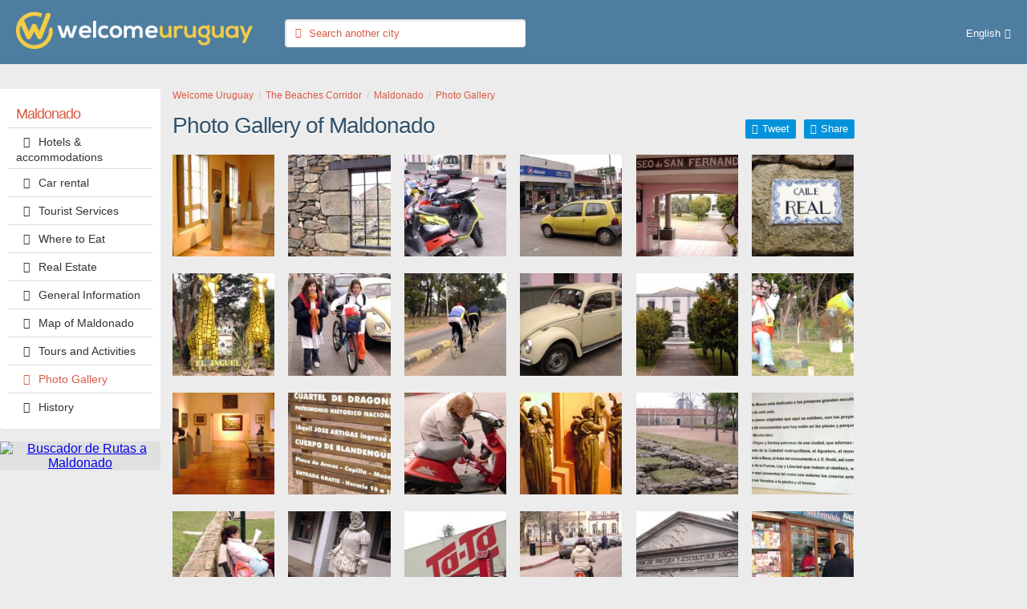

--- FILE ---
content_type: text/html; charset=ISO-8859-1
request_url: https://www.welcomeuruguay.com/maldonado/photographs.html
body_size: 3986
content:
 <!doctype html> <html> <head> <meta charset="iso-8859-1"> <title>Photos of Maldonado: pictures and landscapes of Uruguay</title> <meta name="description" content="Photos of Maldonado in Welcome Uruguay: Images to visit and enjoy Uruguay. Photographs of landscapes in 586 x 386 pixels"> <meta name="keywords" content="photos, Maldonado, landscapes, images, photographs, wallpapers, jpg, pixels, postcards, views, places, uruguay"> <meta name="viewport" content="width=device-width, initial-scale=1"> <link rel="shortcut icon" href="https://www.welcomeuruguay.com/favicon.ico"> <meta name="date" content="Friday, January 30, 2026 12:24:43"> <link rel="alternate" media="only screen and (max-width: 640px)" href="https://www.welcomeuruguay.com/maldonado/photographs.html"> <link rel="amphtml" href="https://www.welcomeuruguay.com/maldonado/photographs.html"> <link rel="alternate" hreflang="es" href="https://www.welcomeuruguay.com/maldonado/fotografias.html"> <link rel="alternate" hreflang="en" href="https://www.welcomeuruguay.com/maldonado/photographs.html"> <link rel="alternate" hreflang="pt" href="https://www.welcomeuruguay.com/maldonado/fotos.html"> <link rel="stylesheet" type="text/css" href="/css5_fotos_128.css"> <script> window.dataLayer = window.dataLayer || []; </script> <!-- Google Tag Manager --> <script>(function(w,d,s,l,i){w[l]=w[l]||[];w[l].push({'gtm.start': new Date().getTime(),event:'gtm.js'});var f=d.getElementsByTagName(s)[0], j=d.createElement(s),dl=l!='dataLayer'?'&l='+l:'';j.async=true;j.src= 'https://www.googletagmanager.com/gtm.js?id='+i+dl;f.parentNode.insertBefore(j,f); })(window,document,'script','dataLayer','GTM-W2BM5SD');</script> <!-- End Google Tag Manager --> <!-- Google AdSense --> <script async src="//pagead2.googlesyndication.com/pagead/js/adsbygoogle.js"></script> <script> (adsbygoogle = window.adsbygoogle || []).push({ google_ad_client: "ca-pub-7010464826611609", enable_page_level_ads: true }); </script> <!-- End Google AdSense --> <meta name="referrer" content="unsafe-url"> </head> <body itemscope itemtype="http://schema.org/WebPage"> <!-- Google Tag Manager (noscript) --> <noscript><iframe src="https://www.googletagmanager.com/ns.html?id=GTM-W2BM5SD" height="0" width="0" style="display:none;visibility:hidden"></iframe></noscript> <!-- End Google Tag Manager (noscript) --> <div class="bg"> <div class="container-fluid"> <div class="row"> <a href="/index_i.html" class="logo"><img src="/img5/welcome-uruguay-logo.png" alt="Welcome Uruguay" /></a> <div class="herramientas"> <div class="menutop"> <form id="bqform" autocomplete="off"> <input type="search" id="search" name="search" placeholder="Search another city" rel="i"> <i class="icon-buscar"></i> <div class="res"><div class="mres"></div></div> </form> </div> </div> <ul class="lang"> <li><a href="#" class="bt">English</a> <ul> <li><a href="/maldonado/">Español</a></li> <li><a href="/maldonado/index_p.html">Portugués</a></li> </ul> </li> </ul> </div> </div> </div> <div class="container-fluid"> <div class="row"> <!--menu + banners--> <div class="columna-a"> <nav><a href="#" id="pull"><i class="icon-menu"></i></a> <ul class="menu"><li class="menu_titulo"><a href="/maldonado/index_i.html">Maldonado</a></li><li><a href="/maldonado/lodging.html"><i class="icon-alojamiento"></i>Hotels & accommodations</a></li><li><a href="/maldonado/car-rental.html"><i class="icon-auto"></i>Car rental</a></li><li><a href="/maldonado/touristservices.html"><i class="icon-ticket-1"></i>Tourist Services</a></li><li><a href="/maldonado/gastronomy.html"><i class="icon-gastronomia"></i>Where to Eat</a></li><li><a href="/maldonado/realestate.html"><i class="icon-inmobiliario"></i>Real Estate</a></li><li><a href="/maldonado/generalinformation.html"><i class="icon-info"></i>General Information</a></li><li><a href="/maldonado/map.html"><i class="icon-mapa2"></i>Map of Maldonado</a></li><li><a href="/maldonado/outings.html"><i class="icon-paseos"></i>Tours and Activities</a></li><li><a href="/maldonado/photographs.html" class="ac"><i class="icon-foto"></i>Photo Gallery</a></li><li><a href="/maldonado/history.html"><i class="icon-leyendas"></i>History</a></li></ul></nav> <div class="banner_menu"> </div> <div class="banner_menu_fix"> </div> <div class="banner_menu"> <a href="/rutas/maldonado/" target="_blank"><img src="/arte/rutas_200x75_i.gif" width="200" height="75" alt="Buscador de Rutas a Maldonado" border="0"></a> </div> </div> <!--contenido central--> <div class="columna-b"> <div> <ol class="breadcrumb" itemprop="breadcrumb" itemscope itemtype="http://schema.org/BreadcrumbList"> <li itemprop="itemListElement" itemscope itemtype="http://schema.org/ListItem"><a href="/index_i.html" itemprop="item"><span itemprop="name" title="WelcomeUruguay">Welcome Uruguay</span></a> <meta itemprop="url" content="/index_i.html" /><meta itemprop="position" content="1"></li> <li itemprop="itemListElement" itemscope itemtype="http://schema.org/ListItem"><a href="/playas/index_i.html" itemprop="item"><span itemprop="name" title="The Beaches Corridor">The Beaches Corridor</span></a> <meta itemprop="url" content="/playas/index_i.html" /><meta itemprop="position" content="2"></li> <li itemprop="itemListElement" itemscope itemtype="http://schema.org/ListItem"><a href="/maldonado/index_i.html" itemprop="item"><span itemprop="name" title="Maldonado">Maldonado</span></a> <meta itemprop="url" content="/maldonado/index_i.html" /><meta itemprop="position" content="3"></li> <li itemprop="itemListElement" itemscope itemtype="http://schema.org/ListItem"><a href="/maldonado/photographs.html" itemprop="item"><span itemprop="name" title="Photo Gallery">Photo Gallery</span></a> <meta itemprop="url" content="/maldonado/photographs.html" /><meta itemprop="position" content="4"></li> </ol> </div> <h1>Photo Gallery of Maldonado</h1> <div class="social"> <a href="http://www.facebook.com/sharer/sharer.php?u=http://www.welcomeuruguay.com/maldonado/photographs.html" target="_blank" class="btn-social fb" rel="nofollow">Share</a> <a href="https://twitter.com/intent/tweet?url=http://www.welcomeuruguay.com/maldonado/photographs.html&amp;text=Photos of Maldonado: pictures and landscapes of Uruguay" class="btn-social tw" target="_blank" rel="nofollow">Tweet</a> </div> <div class="gale"> <a href="imagenes/maldonado33-624_i.html"><img src="/maldonado/imagenes/maldonado33_150x150.jpg" alt="Museo de Arte Americano" title="Museo de Arte Americano" class="i_624"><div class="ov">Museo Arte Americano (1)</div></a> <a href="imagenes/maldonado28-619_i.html"><img src="/maldonado/imagenes/maldonado28_150x150.jpg" alt="Ruinas en la Calle Real" title="Ruinas en la Calle Real" class="i_619"><div class="ov">Ruinas en la Calle Real (1)</div></a> <a href="imagenes/maldonado02-593_i.html"><img src="/maldonado/imagenes/maldonado02_150x150.jpg" alt="Motos y motocicletas" title="Motos y motocicletas" class="i_593"><div class="ov">Motos y motocicletas (1)</div></a> <a href="imagenes/maldonado03-594_i.html"><img src="/maldonado/imagenes/maldonado03_150x150.jpg" alt="Calle Florida" title="Calle Florida" class="i_594"><div class="ov">Calle Florida (1)</div></a> <a href="imagenes/maldonado07-598_i.html"><img src="/maldonado/imagenes/maldonado07_150x150.jpg" alt="Paseo de San Fernando" title="Paseo de San Fernando" class="i_598"><div class="ov">Paseo de San Fernando (1)</div></a> <a href="imagenes/maldonado22-613_i.html"><img src="/maldonado/imagenes/maldonado22_150x150.jpg" alt="Calle emblemática" title="Calle emblemática" class="i_613"><div class="ov">Calle emblemática (1)</div></a> <a href="imagenes/maldonado04-595_i.html"><img src="/maldonado/imagenes/maldonado04_150x150.jpg" alt="Parque Municipal El Jaguel" title="Parque Municipal El Jaguel" class="i_595"><div class="ov">Parque Municipal (1)</div></a> <a href="imagenes/maldonado23-614_i.html"><img src="/maldonado/imagenes/maldonado23_150x150.jpg" alt="Rumbo al colegio" title="Rumbo al colegio" class="i_614"><div class="ov">Rumbo al colegio (1)</div></a> <a href="imagenes/maldonado06-597_i.html"><img src="/maldonado/imagenes/maldonado06_150x150.jpg" alt="Ejercicio matutino" title="Ejercicio matutino" class="i_597"><div class="ov">Ejercicio matutino (1)</div></a> <a href="imagenes/maldonado09-600_i.html"><img src="/maldonado/imagenes/maldonado09_150x150.jpg" alt="Reliquia automotriz" title="Reliquia automotriz" class="i_600"><div class="ov">Reliquia automotriz (1)</div></a> <a href="imagenes/maldonado32-623_i.html"><img src="/maldonado/imagenes/maldonado32_150x150.jpg" alt="Árboles frutales en la Plaza principal" title="Árboles frutales en la Plaza principal" class="i_623"><div class="ov">Árboles frutales (1)</div></a> <a href="imagenes/maldonado24-615_i.html"><img src="/maldonado/imagenes/maldonado24_150x150.jpg" alt="Juegos de madera en El Parque Jaguel" title="Juegos de madera en El Parque Jaguel" class="i_615"><div class="ov">Juegos de madera (1)</div></a> <a href="imagenes/maldonado45-636_i.html"><img src="/maldonado/imagenes/maldonado45_150x150.jpg" alt="Dentro del predio del Cuartel de Dragones de Maldonado" title="Dentro del predio del Cuartel de Dragones de Maldonado" class="i_636"><div class="ov">Dentro del predio... (1)</div></a> <a href="imagenes/maldonado10-601_i.html"><img src="/maldonado/imagenes/maldonado10_150x150.jpg" alt="Plaza de Armas" title="Plaza de Armas" class="i_601"><div class="ov">Plaza de Armas (1)</div></a> <a href="imagenes/maldonado13-604_i.html"><img src="/maldonado/imagenes/maldonado13_150x150.jpg" alt="Vehículo para todas las edades" title="Vehículo para todas las edades" class="i_604"><div class="ov">Vehículo para todas... (1)</div></a> <a href="imagenes/maldonado39-630_i.html"><img src="/maldonado/imagenes/maldonado39_150x150.jpg" alt="Colección de arte del artista plástico Nicolás García Uriburu" title="Colección de arte del artista plástico Nicolás García Uriburu" class="i_630"><div class="ov">Colección de arte (1)</div></a> <a href="imagenes/maldonado27-618_i.html"><img src="/maldonado/imagenes/maldonado27_150x150.jpg" alt="El pasado Guaraní" title="El pasado Guaraní" class="i_618"><div class="ov">El pasado Guaraní (1)</div></a> <a href="imagenes/maldonado11-602_i.html"><img src="/maldonado/imagenes/maldonado11_150x150.jpg" alt="Entrada del Museo" title="Entrada del Museo" class="i_602"><div class="ov">Entrada del Museo (1)</div></a> <a href="imagenes/maldonado16-607_i.html"><img src="/maldonado/imagenes/maldonado16_150x150.jpg" alt="Descanso en el parque" title="Descanso en el parque" class="i_607"><div class="ov">Descanso en el parque (1)</div></a> <a href="imagenes/maldonado41-632_i.html"><img src="/maldonado/imagenes/maldonado41_150x150.jpg" alt="Arte rioplatense de destacado artista argentino" title="Arte rioplatense de destacado artista argentino" class="i_632"><div class="ov">Arte rioplatense (1)</div></a> <a href="imagenes/maldonado26-617_i.html"><img src="/maldonado/imagenes/maldonado26_150x150.jpg" alt="Gran Supermercado" title="Gran Supermercado" class="i_617"><div class="ov">Gran Supermercado (1)</div></a> <a href="imagenes/maldonado14-605_i.html"><img src="/maldonado/imagenes/maldonado14_150x150.jpg" alt="Por el Hotel Colonial" title="Por el Hotel Colonial" class="i_605"><div class="ov">Por el Hotel Colonial (1)</div></a> <a href="imagenes/maldonado46-637_i.html"><img src="/maldonado/imagenes/maldonado46_150x150.jpg" alt="Frente del Museo Uriburu" title="Frente del Museo Uriburu" class="i_637"><div class="ov">Frente Museo Uriburu (1)</div></a> <a href="imagenes/maldonado29-620_i.html"><img src="/maldonado/imagenes/maldonado29_150x150.jpg" alt="Kiosko en la Plaza principal" title="Kiosko en la Plaza principal" class="i_620"><div class="ov">Kiosko en la Plaza (1)</div></a> <a href="imagenes/maldonado12-603_i.html"><img src="/maldonado/imagenes/maldonado12_150x150.jpg" alt="Restauración de la Catedral" title="Restauración de la Catedral" class="i_603"><div class="ov">Restauración (1)</div></a> <a href="imagenes/maldonado42-633_i.html"><img src="/maldonado/imagenes/maldonado42_150x150.jpg" alt="Escultura en el Museo Nicolás Uriburu" title="Escultura en el Museo Nicolás Uriburu" class="i_633"><div class="ov">Escultura en el Museo (1)</div></a> <a href="imagenes/maldonado31-622_i.html"><img src="/maldonado/imagenes/maldonado31_150x150.jpg" alt="Plaza de Maldonado" title="Plaza de Maldonado" class="i_622"><div class="ov">Plaza de Maldonado (1)</div></a> <a href="imagenes/maldonado37-628_i.html"><img src="/maldonado/imagenes/maldonado37_150x150.jpg" alt="Fuente de la Plaza" title="Fuente de la Plaza" class="i_628"><div class="ov">Fuente de la Plaza (1)</div></a> <a href="imagenes/maldonado38-629_i.html"><img src="/maldonado/imagenes/maldonado38_150x150.jpg" alt="Estadio Domingo Burgueño" title="Estadio Domingo Burgueño" class="i_629"><div class="ov">Estadio Domingo Burgueño (1)</div></a> <a href="imagenes/maldonado43-634_i.html"><img src="/maldonado/imagenes/maldonado43_150x150.jpg" alt="Sala del Museo Uriburu" title="Sala del Museo Uriburu" class="i_634"><div class="ov">Sala del Museo Uriburu (1)</div></a> <a href="imagenes/maldonado19-610_i.html"><img src="/maldonado/imagenes/maldonado19_150x150.jpg" alt="Cúpula de la Catedral" title="Cúpula de la Catedral" class="i_610"><div class="ov">Cúpula de la Catedral (1)</div></a> <a href="imagenes/maldonado34-625_i.html"><img src="/maldonado/imagenes/maldonado34_150x150.jpg" alt="Jefatura de Policía" title="Jefatura de Policía" class="i_625"><div class="ov">Jefatura de Policía (1)</div></a> <a href="imagenes/maldonado36-627_i.html"><img src="/maldonado/imagenes/maldonado36_150x150.jpg" alt="Chivito" title="Chivito" class="i_627"><div class="ov">Chivito (1)</div></a> <a href="imagenes/maldonado05-596_i.html"><img src="/maldonado/imagenes/maldonado05_150x150.jpg" alt="Parque Municipal El Jaguel" title="Parque Municipal El Jaguel" class="i_596"><div class="ov">Parque Municipal El Jaguel (1)</div></a> <a href="imagenes/maldonado17-608_i.html"><img src="/maldonado/imagenes/maldonado17_150x150.jpg" alt="Colegio Parroquial" title="Colegio Parroquial" class="i_608"><div class="ov">Colegio Parroquial (1)</div></a> <a href="imagenes/maldonado18-609_i.html"><img src="/maldonado/imagenes/maldonado18_150x150.jpg" alt="Club de teatro" title="Club de teatro" class="i_609"><div class="ov">Club de teatro (1)</div></a> <a href="imagenes/maldonado08-599_i.html"><img src="/maldonado/imagenes/maldonado08_150x150.jpg" alt="Escudo de la Intendencia" title="Escudo de la Intendencia" class="i_599"><div class="ov">Escudo de la Intendencia (1)</div></a> <a href="imagenes/maldonado30-621_i.html"><img src="/maldonado/imagenes/maldonado30_150x150.jpg" alt="Pórticos de la Catedral" title="Pórticos de la Catedral" class="i_621"><div class="ov">Pórticos de la Catedral (1)</div></a> <a href="imagenes/maldonado21-612_i.html"><img src="/maldonado/imagenes/maldonado21_150x150.jpg" alt="Homenaje al candombe" title="Homenaje al candombe" class="i_612"><div class="ov">Homenaje al candombe (1)</div></a> <a href="imagenes/maldonado25-616_i.html"><img src="/maldonado/imagenes/maldonado25_150x150.jpg" alt="Calle comercial" title="Calle comercial" class="i_616"><div class="ov">Calle comercial (1)</div></a> <a href="imagenes/maldonado20-611_i.html"><img src="/maldonado/imagenes/maldonado20_150x150.jpg" alt="Catedral de Maldonado" title="Catedral de Maldonado" class="i_611"><div class="ov">Catedral de Maldonado (1)</div></a> <a href="imagenes/maldonado35-626_i.html"><img src="/maldonado/imagenes/maldonado35_150x150.jpg" alt="Monumento a Artigas" title="Monumento a Artigas" class="i_626"><div class="ov">Monumento a Artigas (1)</div></a> <a href="imagenes/maldonado44-635_i.html"><img src="/maldonado/imagenes/maldonado44_150x150.jpg" alt="Donada al Estado uruguayo" title="Donada al Estado uruguayo" class="i_635"><div class="ov">Donada al Estado uruguayo (1)</div></a> <a href="imagenes/maldonado15-606_i.html"><img src="/maldonado/imagenes/maldonado15_150x150.jpg" alt="Reservado para motocicletas" title="Reservado para motocicletas" class="i_606"><div class="ov">Reservado para motocicletas (1)</div></a> <a href="imagenes/maldonado40-631_i.html"><img src="/maldonado/imagenes/maldonado40_150x150.jpg" alt="Museo Uriburu" title="Museo Uriburu" class="i_631"><div class="ov">Museo Uriburu (1)</div></a> </div> <div class="fotgs"> Photos (1): Pablo Etchevers <br> </div> <div class="bcen"> </div> <!-- columna banners --> <div class="columna-c"> <div class="row"> </div> </div> </div> </div> </div> <br clear="all"> <footer> <p><a href="/index_i.html">Welcome Uruguay</a> - Touristic Information about <a href="/maldonado/index_i.html">Maldonado</a>, Uruguay: Photo Gallery</p> <p class="copy">© 2007-2026 Total or partial reproduction forbidden. Derechos de Autor 675244 Ley 11723 </p> </footer> <script type="text/javascript">var idioma = "i";var preurl = "1";var cact = "playas";var idciudad = 269;</script> <script language="JavaScript" type="text/JavaScript" src="/js5_fotos_142.js"></script> </body> </html> 

--- FILE ---
content_type: text/html; charset=utf-8
request_url: https://www.google.com/recaptcha/api2/aframe
body_size: 267
content:
<!DOCTYPE HTML><html><head><meta http-equiv="content-type" content="text/html; charset=UTF-8"></head><body><script nonce="EqDRUSnMLg4R8hnlAQ0Gew">/** Anti-fraud and anti-abuse applications only. See google.com/recaptcha */ try{var clients={'sodar':'https://pagead2.googlesyndication.com/pagead/sodar?'};window.addEventListener("message",function(a){try{if(a.source===window.parent){var b=JSON.parse(a.data);var c=clients[b['id']];if(c){var d=document.createElement('img');d.src=c+b['params']+'&rc='+(localStorage.getItem("rc::a")?sessionStorage.getItem("rc::b"):"");window.document.body.appendChild(d);sessionStorage.setItem("rc::e",parseInt(sessionStorage.getItem("rc::e")||0)+1);localStorage.setItem("rc::h",'1769776096478');}}}catch(b){}});window.parent.postMessage("_grecaptcha_ready", "*");}catch(b){}</script></body></html>

--- FILE ---
content_type: text/css;charset=ISO-8859-1
request_url: https://www.welcomeuruguay.com/css5_fotos_128.css
body_size: 6823
content:
/*! normalize.css v3.0.2 | MIT License | git.io/normalize */html{font-family:sans-serif;-ms-text-size-adjust:100%;-webkit-text-size-adjust:100%}body{margin:0}article,aside,details,figcaption,figure,footer,header,hgroup,main,menu,nav,section,summary{display:block}audio,canvas,progress,video{display:inline-block;vertical-align:baseline}audio:not([controls]){display:none;height:0}[hidden],template{display:none}a{background-color:transparent}a:active,a:hover{outline:0}abbr[title]{border-bottom:1px dotted}b,strong{font-weight:700}dfn{font-style:italic}h1{font-size:2em;margin:.67em 0}mark{background:#ff0;color:#000}small{font-size:80%}sub,sup{font-size:75%;line-height:0;position:relative;vertical-align:baseline}sup{top:-.5em}sub{bottom:-.25em}img{border:0}svg:not(:root){overflow:hidden}figure{margin:1em 40px}hr{-moz-box-sizing:content-box;box-sizing:content-box;height:0}pre{overflow:auto}code,kbd,pre,samp{font-family:monospace,monospace;font-size:1em}button,input,optgroup,select,textarea{color:inherit;font:inherit;margin:0}button{overflow:visible}button,select{text-transform:none}button,html input[type=button],input[type=reset],input[type=submit]{-webkit-appearance:button;cursor:pointer}button[disabled],html input[disabled]{cursor:default}button::-moz-focus-inner,input::-moz-focus-inner{border:0;padding:0}input{line-height:normal}input[type=checkbox],input[type=radio]{box-sizing:border-box;padding:0}input[type=number]::-webkit-inner-spin-button,input[type=number]::-webkit-outer-spin-button{height:auto}input[type=search]{-webkit-appearance:textfield;-moz-box-sizing:content-box;-webkit-box-sizing:content-box;box-sizing:content-box}input[type=search]::-webkit-search-cancel-button,input[type=search]::-webkit-search-decoration{-webkit-appearance:none}fieldset{border:1px solid silver;margin:0 2px;padding:.35em .625em .75em}legend{border:0;padding:0}textarea{overflow:auto}optgroup{font-weight:700}table{border-collapse:collapse;border-spacing:0}td,th{padding:0}@charset "iso-8859-1";body, h1, h2, h3, h4 {font-family: latoregular, sans-serif;}.idioma, .lang, .lang li a, footer a {text-decoration: none;}.lang, .lang li ul {list-style-type: none;}@font-face {font-family: latoregular;src: url(/css5/fonts/lato-regular-webfont.eot);src: url(/css5/fonts/lato-regular-webfont.eot?#iefix) format('embedded-opentype'), url(/css5/fonts/lato-regular-webfont.woff) format('woff'), url(/css5/fonts/fonts/lato-regular-webfont.ttf) format('truetype'), url(/css5/fonts/fonts/lato-regular-webfont.svg#latoregular) format('svg');font-weight: 400;font-style: normal;}@font-face {font-family: latobold;src: url(/css5/fonts/lato-bold-webfont.eot);src: url(/css5/fonts/lato-bold-webfont.eot?#iefix) format('embedded-opentype'), url(/css5/fonts/lato-bold-webfont.woff) format('woff'), url(/css5/fonts/lato-bold-webfont.ttf) format('truetype'), url(/css5/fonts/lato-bold-webfont.svg#latobold) format('svg');font-weight: 400;font-style: normal;}@font-face {font-family: latolight;src: url(/css5/fonts/lato-light-webfont.eot);src: url(/css5/fonts/lato-light-webfont.eot?#iefix) format('embedded-opentype'), url(/css5/fonts/lato-light-webfont.woff) format("woff"), url(/css5/fonts/lato-light-webfont.ttf) format('truetype'), url(/css5/fonts/lato-light-webfont.svg#latolight) format('svg');font-weight: 400;font-style: normal;}@font-face {font-family: fontello;src: url(/css5/fonts/fontello.eot?29464103);src: url(/css5/fonts/fontello.eot?29464103#iefix) format('embedded-opentype'), url(/css5/fonts/fontello.woff?29464103) format('woff'), url(/css5/fonts/fontello.ttf?29464103) format('truetype'), url(/css5/fonts/fontello.svg?29464103#fontello) format('svg');font-weight: 400;font-style: normal;}*, :after, :before {-webkit-box-sizing: border-box;-moz-box-sizing: border-box;box-sizing: border-box;}.container-fluid {padding-left: 15px;padding-right: 15px;margin-right: auto;margin-left: auto;position: relative;clear: both;max-width: 1600px;}.row {margin-left: -15px;margin-right: -15px;}.columna-a, .columna-b, .columna-c {min-height: 1px;float: left;padding-top: 15px;}.columna-a {width: 200px;position: absolute;top: 0;left: 0px;z-index: 900;}.columna-b {padding-right: 215px;padding-left: 215px;width: 100%;z-index: 0;position: relative;}.columna-b > p a, .columna-c > p a {color: #0092DB;text-decoration: none;}h2, h3 {line-height: 22px;letter-spacing: -1px;padding-left: 0;padding-top: 5px;padding-bottom: 5px;text-shadow: 0 2px 0 #FFF;clear: both;}.columna-c {width: 200px;position: absolute;top: 50px;right: 0px;text-align: center;}.columna-c .row { margin: 0px;}body {background-color: #ECECEC;color: #656565;padding-top: 80px;}h1, h2, h3, h4 {font-weight: 400;color: #31536B;}h1 {font-size: 28px;line-height: 32px;letter-spacing: -1px;color: #31536B;padding-bottom: 0;margin-top: 0;margin-bottom: 5px;text-shadow: 0 2px 0 #FFF;float: left;width: 100%;width: calc(100% - 280px);}.bg, .logo img, footer {width: 100%;}h2 {font-size: 24px;margin: 0;}h3 {font-size: 22px;margin: 0 0 5px;}.logo {margin-left: 20px;margin-top: -5px;margin-bottom: -20px;position: relative;max-width: 310px;display: inline-block;z-index: 999;}.logo img {height: auto;}.bg {background-color: #4D7D9F;z-index: 1020;position: fixed;top: 0;left: 0;height: 80px;padding-top: 20px;padding-bottom: 20px;}footer {clear: both;display: block;align-content: center;text-align: center;font-size: 12px;margin-top: 20px;max-width: 1600px;margin-right: auto;margin-left: auto;padding-bottom: 20px;padding-top: 20px;padding-right: 10px;padding-left: 10px;}@media only screen and (max-width :1024px) {footer {padding-bottom: 100px;}}footer .copy {font-size: 11px;}footer p {margin: 0;}.banner_listado, .tripadvisor {margin-bottom: 10px;}footer a {color: #d95b43;}.banner_menu, .banner_menu_fix {float: none;clear: both;margin-left: 0px;text-align: center;background-color: rgba(0, 0, 0, 0.05);}.banner_fix, .banner_listado {position: relative;overflow: hidden;float: none;clear: both;}.banner_listado {height: 90px;width: 100%;}.banner_fix {display: block;width: 200px;margin: 15px auto;z-index: 9999;}.b_200x250, .flip_200x200, .banner_200x100 {margin-bottom: 20px;overflow: hidden;}.banner_fix img {width: 100%;height: auto;}.banner_listado iframe {position: absolute;top: 10px;width: 100%;height: 90px;overflow: hidden;display: block;}.lang, .lang>li>a:after {display: inline-block;}.flip_200x200, .banner_200x100 {width: 200px;height: 200px;text-align: center;background-color: rgba(0, 0, 0, 0.05);}.banner_200x100{height: 100px;}.b_200x250 {width: 200px;height: 250px;text-align: center;background-color: rgba(0, 0, 0, 0.05);}.banner_menu_fix iframe, .flip_200x200 iframe {width: 200px;height: 220px;}.b_200x250 iframe {width: 200px;height: 250px;}.banner_200x100 iframe {width: 200px;height: 100px;}.fix {position: fixed;top: 90px;z-index: 1030;}.banner_fix.fix600 {margin: 0;width: 200px;}.banner_fix.fix600 iframe {width: 200px;height: 600px;}@media only screen and (max-width :1366px) {.flip_200x200 iframe {width: 100%;height: 100%;}.flip_200x200.ct{margin-bottom:20px;}.flip_200x200.ct img {width: 100%;height: auto;}}@media only screen and (max-width :1024px) {.banner_fix.fix600 {margin: 0;width: 100%;position: fixed;top: auto;right: auto;background-color: #fff;padding-top: 5px;padding-bottom: 0px;display: block;left: 0px;bottom: 0px;}.banner_fix.fix600 iframe {width: 100%;height: 90px;}.columna-b {position: static;}.columna-c .flip_200x200, .columna-c .banner_200x100 {display: inline-block;margin-right: 0px;margin-top: 15px;margin-left: 15px;width: 22%;height: auto;float: left;overflow: hidden;}.bcen, .columna-c .row{margin: 0px;}.columna-c {margin: 0px;left: auto;right: auto;}.b_200x250 {display:none;}}.lang {color: #fff;font-size: 13px;line-height: 35px;height: 35px;text-align: center;margin-left: 10px;margin-right: 10px;padding-right: 10px;padding-left: 7px;float: right;margin-top: 4px;position: relative;}.lang>li>a>img {margin-right: 5px;width: 15px;height: auto;}.btn-social:hover, .lang:hover {background-color: rgba(0, 0, 0, .1);}.lang>li>a:after {font-family: fontello;content: '\e808';margin-left: 5px;}.lang li a {color: #FFF;padding-left: 5px;}.lang li ul {display: none;position: absolute;right: 0;top: 35px;-webkit-border-radius: 3px;border-radius: 3px;-webkit-box-shadow: 0 2px 2px 0 rgba(0,0,0,.2);box-shadow: 0 2px 2px 0 rgba(0,0,0,.2);margin: 0;padding: 0;background-color: #1A9DDF;}.lang li ul li a {display: block;padding-right: 10px;padding-left: 10px;border-bottom-width: 1px;border-bottom-style: solid;border-bottom-color: #3FB1E9;width: 100%;color: #FFF;}.lang li ul li a:hover {background-color: #0092DB;}.lang li ul li:last-child a {border: none;}.social {float: right;text-align: right;margin-top: 8px;}.btn-social {display: inline-block;position: relative;font-size: 13px;color: #FFFFFF;background-color: #0092DB;margin-left: 10px;text-decoration: none;padding-top: 4px;padding-right: 8px;padding-bottom: 4px;padding-left: 8px;-webkit-border-radius: 2px;border-radius: 2px;float: right;}.btn-social:hover {background-color: #00A4F2;}.fb:before {content: '\e82a';font-family: fontello;margin-right: 5px;}.tw:before {content: '\e82b';font-family: fontello;margin-right: 5px;}.arrow_box {position: relative;float: right;background: #ffffff;border: 1px solid #cccccc;font-size: 12px;margin-left: 5px;padding-top: 4px;padding-right: 8px;padding-bottom: 4px;padding-left: 8px;color: #656565;-webkit-border-radius: 2px;border-radius: 2px;}.arrow_box:after, .arrow_box:before {right: 100%;top: 50%;border: solid transparent;content: " ";height: 0;width: 0;position: absolute;pointer-events: none;}.arrow_box:after {border-color: rgba(255, 255, 255, 0);border-right-color: #ffffff;border-width: 5px;margin-top: -5px;}.arrow_box:before {border-color: rgba(204, 204, 204, 0);border-right-color: #cccccc;border-width: 6px;margin-top: -6px;}.cerrar {background-color: #fff;color: #656565;font-size: 20px;top: 0;right: 0;position: absolute;z-index: 9999;width: 50px;height: 50px;text-align: center;line-height: 50px;}.cerrar:before {content: '\e82f';font-family: fontello;}.cerrar, .filtros, .resultados, .tab-categoria label, .vistas {display: inline-block;}.herramientas {color: #FFF;font-size: 13px;display: inline-block;width: 80%;width: calc(100% - 570px);position: absolute;top: 4px;left: 340px;}.menutop {color: #FFF;width: 100%;}.herramientas .btn-filtrar {background-color: #0092DB;color: #FFF;-webkit-border-radius: 2px;border-radius: 2px;padding-right: 15px;padding-left: 15px;}.ciud, .ciud a {text-decoration: none;}@media only screen and (max-width :1200px) {.social {clear: both;float: none;padding: 0px;margin-top: 5px;margin-right: 0;margin-bottom: 5px;margin-left: -10px;display: inline-block;}h1 {float: none;width: 100%;}}@media only screen and (max-width :1024px) {.columna-b {padding-right: 5px;width: 99%;}.columna-c {width: 100%;position: relative;top: 0;float: none;padding: 0;}.columna-c .flip-container {display: inline-block;margin-right: 10px;}.columna-c .flip_200x200, .columna-c .banner_200x100 {float: left;margin-left: 15px;}.herramientas {width: calc(100% - 350px);}}@media only screen and (max-width :768px) {body {padding-top: 100px;}.bg {height: 100px;padding-top: 10px;}.banner_fix, .banner_menu, .banner_menu_fix, .menu li ul.desplegado {display: none;}.columna-b {padding-right: 5px;padding-left: 5px;width: 100%;}.columna-a {position: fixed;z-index: 1020;top: 100px;margin: 0;padding: px;}.columna-c {width: 100%;position: relative;top: 0;float: none;margin: 0;padding: 0;text-align: center;}.logo {margin-left: 65px;width: 220px;margin-top: 0;}.herramientas {width: 100%;clear: both;float: none;position: absolute;left: 0;top: 45px;margin: 0;padding: 0;}.flip_200x200, .banner_200x100 {margin-right: 10px;margin-bottom: 10px;display: inline-block;}}@media only screen and (max-width :650px) {.columna-a, .columna-b {width: 100%;}.columna-b {padding-right: 5px;padding-left: 5px;float: none;clear: both;}.lang {right: 10px;top: 0px;position: absolute;}.logo {margin-left: auto;margin-right: auto;display: block;width: 50%;max-width: 220px;}h1 {font-size: 24px;line-height: 24px;margin-top: 0;}.columna-c, .banner_listado, .breadcrumb, .lista p.serv {display: none;}}.supertop {width: 100%;height: 90px;clear: both;max-width: 1600px;margin-left: auto;margin-right: auto;}.supertop iframe {max-width: 1600px;width: 100%;height: 90px;}[class*=" icon-"]:before, [class^=icon-]:before {font-family: fontello;font-style: normal;font-weight: 400;speak: none;display: inline-block;text-decoration: inherit;width: 1em;margin-right: .2em;text-align: center;font-variant: normal;text-transform: none;line-height: 1em;margin-left: .2em;}.icon-ok:before { content: '\e800'; } .icon-up-open:before { content: '\e801'; } .icon-right-open:before { content: '\e802'; } .icon-left-open:before { content: '\e803'; } .icon-down-open:before { content: '\e804'; } .icon-right-dir:before { content: '\e805'; } .icon-left-dir:before { content: '\e806'; } .icon-up-dir:before { content: '\e807'; } .icon-down-dir:before { content: '\e808'; } .icon-comentario:before { content: '\e809'; } .icon-reloj:before { content: '\e80a'; } .icon-usuario:before { content: '\e80b'; } .icon-mail:before { content: '\e80c'; } .icon-bandera:before { content: '\e80d'; } .icon-mapa:before { content: '\e80e'; } .icon-foto:before { content: '\e80f'; } .icon-lapiz:before { content: '\e810'; } .icon-play:before { content: '\e811'; } .icon-cronometro:before { content: '\e812'; } .icon-datos-utiles:before { content: '\e813'; } .icon-dificultad:before { content: '\e814'; } .icon-menu:before { content: '\e815'; } .icon-auto:before { content: '\e816'; } .icon-peso:before { content: '\e817'; } .icon-gastronomia:before { content: '\e818'; } .icon-alojamiento:before { content: '\e819'; } .icon-ticket:before { content: '\e81a'; } .icon-info:before { content: '\e81b'; } .icon-como-llegar:before { content: '\e81c'; } .icon-comprar:before { content: '\e81d'; } .icon-mapa2:before { content: '\e81e'; } .icon-ticket-1:before { content: '\e81f'; } .icon-ojo:before { content: '\e820'; } .icon-valija:before { content: '\e821'; } .icon-leyendas:before { content: '\e822'; } .icon-historia:before { content: '\e823'; } .icon-paseos:before { content: '\e824'; } .icon-comprar2:before { content: '\e825'; } .icon-detalle:before { content: '\e826'; } .icon-profesionales:before { content: '\e827'; } .icon-puzle:before { content: '\e828'; } .icon-asterisco:before { content: '\e829'; } .icon-facebook-squared:before { content: '\e82a'; } .icon-twitter-squared:before { content: '\e82b'; } .icon-flickr:before { content: '\e82c'; } .icon-wordpress:before { content: '\e82d'; } .icon-youtube-squared:before { content: '\e82e'; } .icon-cerrar:before { content: '\e82f'; } .icon-nieve:before { content: '\e830'; } .icon-inmobiliario:before { content: '\e831'; } .icon-buscar:before { content: '\e832'; } .icon-whatsapp:before { content: '\e833'; } .icon-piscina:before { content: '\e834'; } .icon-mascota:before { content: '\e835'; } .icon-street-view:before { content: '\e836'; } .icon-teatro:before { content: '\e837'; } .icon-crucero:before { content: '\e838'; } .icon-idioma:before { content: '\e839'; } .icon-home-foto:before { content: '\e83a'; } .icon-home-aloja:before { content: '\e83b'; } .icon-home-paseo:before { content: '\e83c'; } .icon-home-promo:before { content: '\e83d'; } .icon-home-auto:before { content: '\e83e'; } .icon-tripadvisor:before { content: '\f262'; } .icon-blog:before { content: '\f27b'; } .menu, .menu li ul, .menu-ciudades {list-style-type: none;}.cerrar, .ciud, .regiones {cursor: pointer;}.breadcrumb>li a, .datos a, .menu a.ac, .menu li a, .menu li a:hover, .menu-ciudades li a, .tab-precio a {text-decoration: none;}.breadcrumb {margin-bottom: 10px;list-style: none;padding-top: 5px;padding-bottom: 5px;padding-left: 0;font-size: 12px;}.breadcrumb>li {display: inline-block;}.breadcrumb>li a {color:#d95b43;}.breadcrumb>li+li:before {padding: 0 3px;color: #ccc;content: "/\00a0";}.breadcrumb>.active {color: #777;}@media only screen and (max-width :650px) {.breadcrumb {display: none;}}.menu {background-color: rgba(255, 255, 255, 1);-webkit-border-radius: 0 0 4px 4px;border-radius: 0 0 4px 4px;margin_bottom: 10px;padding: 5px 10px 10px;}.menu li {margin: 0;padding: 0;border-bottom-width: 1px;border-bottom-style: solid;border-bottom-color: #DCDCDC;}.menu li:last-child {margin: 0;padding: 0;border-style: none;}.menu li a i, .submenu i {-webkit-border-radius: 20px;border-radius: 20px;display: inline-block;padding: 3px;margin: 0 2px 0 0;}.submenu i {margin-left: 15px;}.menu li a {width: 100%;padding-top: 6px;padding-bottom: 6px;display: block;color: #333;padding-left: 10px;font-size: 14px;}.menu a.ac, .menu li a:hover {color:#d95b43;}.menu .menu_titulo a {font-size: 18px;color: #d95b43;font-weight: 300;font-family: latoregular, sans-serif;letter-spacing: -1px;line-height: 22px;padding-top: 15px;}.menu li ul {width: 100%;left: 0;display: none;margin: -5px 0 10px;padding: 0;}.menu li ul.desplegado {display: block;padding-bottom: 10px;margin-bottom: 0;}.menu li span {display: block;padding-top: 5px;padding-bottom: 5px;}.menu li ul li {font-size: 13px;border-style: none;}.menu li ul li a {margin: 0;color: #7D7D7D;font-size: 13px;padding: 3px 0 3px 35px;}.menu li .icon-down-dir {float: right;color: #dcdcdc;}nav a#pull {display: none;clear: both;text-align: left;}.menu-ciudades {background-color: #d95b43;color: #FFF;-webkit-border-radius: 0 0 3px 3px;border-radius: 0 0 3px 3px;margin: -25px -10px 20px -20px;padding: 0 0 10px;}.menu-ciudades .menu_titulo {font-size: 16px;line-height: 28px;padding-top: 15px;padding-bottom: 5px;}.menu-ciudades li {padding-left: 15px;padding-right: 15px;}.menu-ciudades li a {font-size: 13px;line-height: 28px;color: #FFF;display: block;border-top-width: 1px;border-top-style: solid;border-top-color: rgba(255, 255, 255, .2);}.menu-ciudades li a:hover {color: #FFF;}@media only screen and (max-width :768px) {nav,nav a#pull {position:fixed;}nav {border-bottom:0;top:75px;left:0;width:40%;padding:0;}nav ul.menu,nav ul.menu-ciudades {display:none;height:auto;width:100%;clear:both;margin-right:0;margin-left:0;-webkit-box-shadow:0 2px 5px -2px rgba(0,0,0,.5);box-shadow:0 2px 5px -2px rgba(0,0,0,.5);}nav a#pull {display:block;line-height:24px;font-size:24px;text-decoration:none;color:#FFF;font-weight:300;font-family:latoregular,sans-serif;left:10px;top:10px;background-color:rgba(0,0,0,.2);-webkit-border-radius:2px;border-radius:2px;padding:5px;}nav a#pull:after {content:"";width:30px;height:30px;display:inline-block;position:absolute;right:15px;top:10px;}}@media only screen and (max-width :650px) {nav a#pull {top:10px;}nav {border-bottom:0;position:fixed;top:55px;left:0px;width: 100%;height:0px;}nav ul.menu {background-color:#fff;-webkit-box-shadow:0 2px 5px -2px rgba(0,0,0,.5);box-shadow:0 2px 5px -2px rgba(0,0,0,.5);}}input#search {width: 300px;background-color: #FFF;border: none;font-size: 10pt;float: none;-webkit-border-radius: 4px;-moz-border-radius: 4px;border-radius: 4px;margin-top: 0;display: block;-webkit-box-shadow: inset 1px 1px 3px 0 rgba(0, 0, 0, .2);box-shadow: inset 1px 1px 3px 0 rgba(0, 0, 0, .2);margin-bottom: 30px;padding: 10px 10px 10px 30px;color: #d95b43;box-sizing: border-box;}.btn-mapa + #bqform input#search {width: 100%;}.btn-mapa + #bqform {width: 20%;}input#search::-webkit-input-placeholder { color: #d95b43;}input#search:-moz-placeholder { color: #d95b43;}input#search::-moz-placeholder { color: #d95b43;}input#search:-ms-input-placeholder { color: #d95b43;}#bqform .res {width: 100%;top: 43px;box-shadow: 4px 4px 4px rgba(0,0,0,0.3);}#bqform .nom {font-size: 18px;line-height: 24px;}#bqform {position: relative;margin-left: 15px;display:inline-block;}#bqform .icon-buscar {position: absolute;top: 9px;left: 8px;color: #d95b43;}.res {position: absolute;top: 30px;right: 0;width: 280px;z-index: 10;display: none;background: #fff;border: 2px solid #ECECEC;max-height: 220px}.res:after, .res:before {bottom: 100%;left: 50%;border: solid transparent;content: " ";height: 0;width: 0;position: absolute;pointer-events: none;}.res:after {border-bottom-color: #fff;border-width: 15px;margin-left: -15px;}.res:before {border-bottom-color: #ECECEC;border-width: 18px;margin-left: -18px;}.mres {width: 100%;max-height: 210px;padding: 2%;overflow: auto;text-align: left;background: url(/img/cargando.gif) center center no-repeat transparent;color: #656565}.ct, .no-ciud {text-align: center}.mres.sin-bg {background-image: none}.mres .bnom {font-size: 13px;line-height: 12px}.mres .nom{font-size: 19px;line-height: 23px;padding-top: 10px;}.mres .nom:first-child{padding-top: 0;}.mres .nom span{font-size: 11px;color:#aaa;float: right;}.mres .nom b{color:#d95b43;}.ciud {display: block;cursor: pointer;border-bottom: 1px dotted #ddd;padding: 2px 15px;color: #333;text-decoration: none;}.ciud:hover, .box_hover {background-color: #d95b43;color: #fff}.ciud i{color: #d95b43;margin-right: 4px}.ciud:hover i, .box_hover i{color: #fff}.bqprov span, .ciud span.pr {font-size: 10px;color: #ccc}.no-ciud {color: #333;font-size: 12px;padding: 6px 0;font-weight: 700}@media screen and (max-width: 768px) {input#search {width: 100%;}#bqform {float: none;width: 96%;margin-top: 0px;margin-right: 2%;margin-bottom: 0px;margin-left: 2%;}.btn-mapa + #bqform {width: 35%;}}.gale,.gale a {position:relative;}.menu,.menu li ul,.menu-ciudades {list-style-type:none;}.mfp-counter,.ov b {white-space:nowrap;}.gale{position: relative;text-align: center;padding-top: 15px;margin-right: 0px;padding-bottom: 15px;margin-left: 0px;clear: both;width: 102%;}.gale a {display: block;position: relative;width: 14.66%;margin-right: 2%;margin-bottom: 2%;margin-left: 0;float: left;}@media all and (max-width: 768px){.gale a {width: 23%;margin-right: 2%;margin-bottom: 2%;}}.gale a img{width: 100%;height:autopadding: 0px;-webkit-filter: brightness(1);filter: brightness(1);}.gale a:hover img {-webkit-filter: brightness(0.5);filter: brightness(0.5);}.ov {color: white;font-size: 11px;top: 0;left: 0;opacity: 0;overflow: hidden;position: absolute;text-align: center;-webkit-transition: 0.6s;transition: 0.6s;width: 100%;height: 100%;vertical-align: bottom;padding-right: 3em;padding-bottom: 3.75em;padding-left: 3em;}.ov:hover { opacity: 1; }.ov b {background-color: #d95b43;font-size: 12px;border-radius: 4px;white-space: nowrap;}.ov:before {font-family: fontello;font-style: normal;speak: none;display: inline-block;width: 100%;font-variant: normal;text-transform: none;line-height: 40px;content: '\e832';font-size: 30px;padding: 4px;border-radius: 50px;height: 50px;text-align: center;margin-bottom: 5px;margin-top: 50%;}.fotgs {color: #656565;font-size: 12px;clear: both;}.fotgs a {color: #656565;}.mfp-bg,.mfp-container,.mfp-wrap {left:0;top:0;width:100%;}.mfp-bg {height:100%;z-index:1042;overflow:hidden;position:fixed;background:#0b0b0b;opacity:.8;filter:alpha(opacity=80);}.mfp-wrap {height:100%;z-index:1043;position:fixed;outline:0!important;-webkit-backface-visibility:hidden;}.mfp-container {position:absolute;height:100%;-webkit-box-sizing:border-box;-moz-box-sizing:border-box;box-sizing:border-box;padding:0 8px;}.mfp-container:before {content:'';display:inline-block;height:100%;vertical-align:middle;}.mfp-content {position:relative;display:inline-block;vertical-align:middle;text-align:left;z-index:1045;margin:0 auto;}.mfp-ajax-holder .mfp-content,.mfp-inline-holder .mfp-content {width:100%;cursor:auto;}.mfp-ajax-cur {cursor:progress;}.mfp-zoom-out-cur,.mfp-zoom-out-cur .mfp-image-holder .mfp-close {cursor:zoom-out;}.mfp-zoom {cursor:zoom-in;}.mfp-auto-cursor .mfp-content {cursor:auto;}.mfp-arrow,.mfp-close,.mfp-counter,.mfp-preloader {-webkit-user-select:none;-moz-user-select:none;user-select:none;}.mfp-hide {display:none!important;}.mfp-preloader {color:#CCC;position:absolute;top:50%;width:auto;text-align:center;margin-top:-.8em;left:8px;right:8px;z-index:1044;}.mfp-preloader a {color:#CCC;}button.mfp-arrow,button.mfp-close {overflow:visible;cursor:pointer;background:0 0;border:0;-webkit-appearance:none;display:block;outline:0;z-index:1046;-webkit-box-shadow:none;box-shadow:none;padding:0;}.mfp-figure:after,.mfp-iframe-scaler iframe {box-shadow:0 0 8px rgba(0,0,0,.6);position:absolute;left:0;}button::-moz-focus-inner {border:0;padding:0;}.mfp-close {width:50px;height:50px;line-height:50px;position:absolute;right:0;top:10px;text-align:center;font-style:normal;font-size:44px;font-family:Arial,Baskerville,monospace;background-color:#CA553F;-webkit-border-radius:100px;border-radius:100px;padding:0;}.mfp-close:active {top:1px;}.mfp-close-btn-in .mfp-close {color:#333;}.mfp-iframe-holder .mfp-close,.mfp-image-holder .mfp-close {color:#FFF;right:25px;top:10px;width:50px;background-color:#CA553F;}.mfp-counter {position:absolute;top:0;right:0;color:#CCC;font-size:12px;line-height:18px;}.mfp-figure,img.mfp-img {line-height:0;}.mfp-arrow {position:absolute;opacity:.65;filter:alpha(opacity=65);top:50%;width:90px;height:110px;-webkit-tap-highlight-color:transparent;margin:-55px 0 0;padding:0;}.mfp-arrow:active {margin-top:-54px;}.mfp-arrow .mfp-a,.mfp-arrow .mfp-b,.mfp-arrow:after,.mfp-arrow:before {content:'';display:block;width:0;height:0;position:absolute;left:0;top:0;margin-top:35px;margin-left:35px;border:inset transparent;}.mfp-arrow .mfp-a,.mfp-arrow:after {border-top-width:13px;border-bottom-width:13px;top:8px;}.mfp-arrow .mfp-b,.mfp-arrow:before {border-top-width:21px;border-bottom-width:21px;opacity:.7;}.mfp-arrow-left {left:0;}.mfp-arrow-left .mfp-a,.mfp-arrow-left:after {border-right:17px solid #FFF;margin-left:31px;}.mfp-arrow-left .mfp-b,.mfp-arrow-left:before {margin-left:25px;border-right:27px solid #3F3F3F;}.mfp-arrow-right {right:0;}.mfp-arrow-right .mfp-a,.mfp-arrow-right:after {border-left:17px solid #FFF;margin-left:39px;}.mfp-arrow-right .mfp-b,.mfp-arrow-right:before {border-left:27px solid #3F3F3F;}.mfp-iframe-holder {padding-top:40px;padding-bottom:40px;}.mfp-iframe-holder .mfp-content {line-height:0;width:100%;max-width:1200px;}.mfp-image-holder .mfp-content,img.mfp-img {max-width:100%;}.mfp-iframe-holder .mfp-close {top:10px;}.mfp-iframe-scaler {width:100%;height:0;overflow:hidden;padding-top:56.25%;}.mfp-iframe-scaler iframe {display:block;top:0;width:100%;height:100%;background:#000;}.mfp-figure:after,img.mfp-img {width:auto;height:auto;display:block;}img.mfp-img {-webkit-box-sizing:border-box;-moz-box-sizing:border-box;box-sizing:border-box;margin:0 auto;padding:40px 0;}.mfp-figure:after {content:'';top:40px;bottom:40px;right:0;z-index:-1;background:#444;}.mfp-figure small {color:#BDBDBD;display:block;font-size:12px;line-height:14px;}.mfp-figure figure {margin:0;}.mfp-bottom-bar {margin-top:-36px;position:absolute;top:100%;left:0;width:100%;cursor:auto;}.mfp-title {text-align:left;line-height:18px;color:#F3F3F3;word-wrap:break-word;padding-right:36px;}.fancy-checkbox,.mfp-gallery .mfp-image-holder .mfp-figure {cursor:pointer;}.ll :not(:last-child):after {content:"\2022";padding-left:10px;}.mfp-ie7 .mfp-bottom-bar {width:600px;left:50%;margin-left:-300px;margin-top:5px;padding-bottom:5px;}.mfp-ie7 .mfp-content {padding-top:44px;}.mfp-ie7 .mfp-close {top:0;right:0;padding-top:0;}.gale,.ov,.ov b:after,.ct,.mfp-container,.no-ciud {text-align:center;}.mfp-align-top .mfp-container:before,.mfp-loading.mfp-figure,.mfp-s-error .mfp-content,.mfp-s-ready .mfp-preloader,.fancy-checkbox input[type=checkbox]:checked~.unchecked {display:none;}.mfp-close:focus,.mfp-close:hover,.mfp-arrow:focus,.mfp-arrow:hover {opacity:1;filter:alpha(opacity=100);}.mfp-ie7 .mfp-img,.mfp-ie7 .mfp-container {padding:0;}@media screen and (max-width: 800px) and orientationlandscape,screen and (max-height: 300px){.mfp-img-mobile .mfp-image-holder {padding-left:0;padding-right:0;}.mfp-img-mobile .mfp-figure:after {top:0;bottom:0;}.mfp-img-mobile .mfp-figure small {display:inline;margin-left:5px;}.mfp-img-mobile .mfp-bottom-bar {background:rgba(0,0,0,.6);bottom:0;top:auto;position:fixed;-webkit-box-sizing:border-box;-moz-box-sizing:border-box;box-sizing:border-box;margin:0;padding:3px 5px;}.mfp-img-mobile .mfp-counter {right:5px;top:3px;}.mfp-img-mobile .mfp-close {top:0;right:0;width:35px;height:35px;line-height:35px;background:rgba(0,0,0,.6);position:fixed;text-align:center;padding:0;}.mfp-img-mobile img.mfp-img,.mfp-img-mobile .mfp-bottom-bar:empty {padding:0;}}@media all and (max-width: 900px){.mfp-arrow {-webkit-transform:scale(.75);transform:scale(.75);}.mfp-arrow-left {-webkit-transform-origin:0;transform-origin:0;}.mfp-arrow-right {-webkit-transform-origin:100%;transform-origin:100%;}.mfp-container {padding-left:6px;padding-right:6px;}}